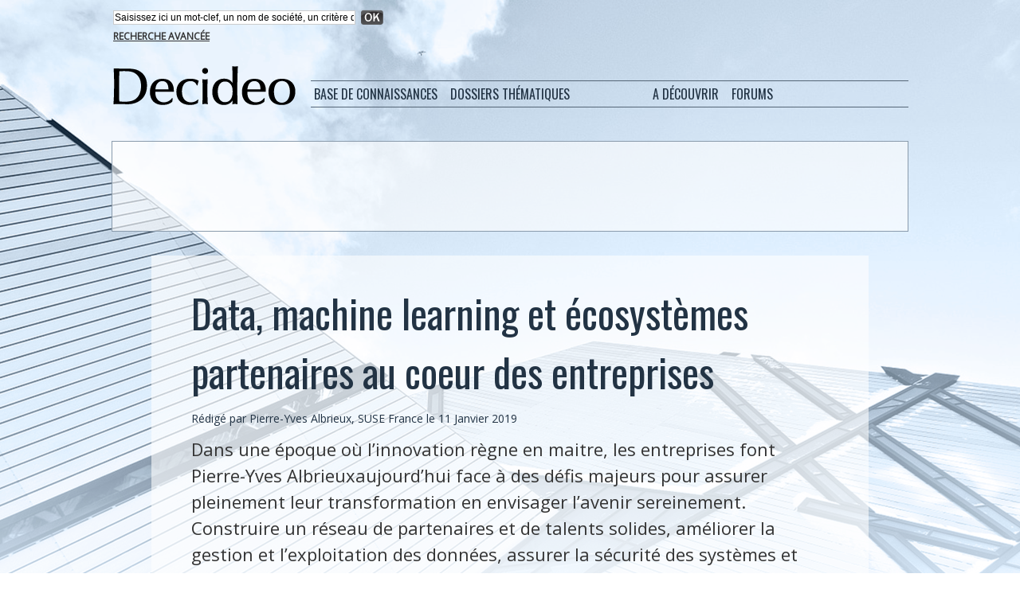

--- FILE ---
content_type: text/html; charset=utf-8
request_url: https://www.google.com/recaptcha/api2/aframe
body_size: 259
content:
<!DOCTYPE HTML><html><head><meta http-equiv="content-type" content="text/html; charset=UTF-8"></head><body><script nonce="VZo0m5AHLrlWkisqNUjgzQ">/** Anti-fraud and anti-abuse applications only. See google.com/recaptcha */ try{var clients={'sodar':'https://pagead2.googlesyndication.com/pagead/sodar?'};window.addEventListener("message",function(a){try{if(a.source===window.parent){var b=JSON.parse(a.data);var c=clients[b['id']];if(c){var d=document.createElement('img');d.src=c+b['params']+'&rc='+(localStorage.getItem("rc::a")?sessionStorage.getItem("rc::b"):"");window.document.body.appendChild(d);sessionStorage.setItem("rc::e",parseInt(sessionStorage.getItem("rc::e")||0)+1);localStorage.setItem("rc::h",'1768980020968');}}}catch(b){}});window.parent.postMessage("_grecaptcha_ready", "*");}catch(b){}</script></body></html>